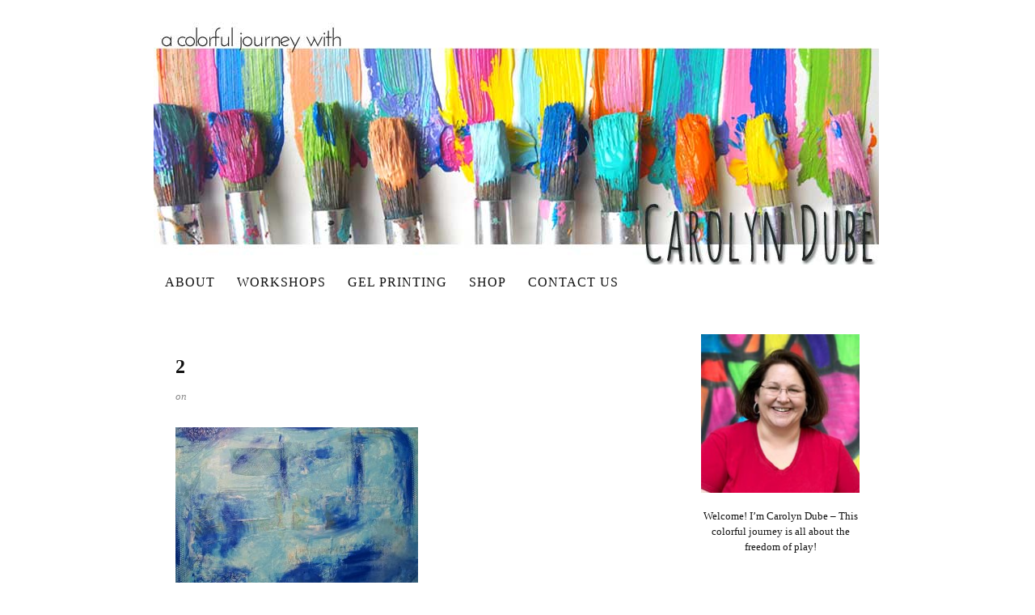

--- FILE ---
content_type: text/css; charset=utf-8
request_url: https://acolorfuljourney.com/wp-content/cache/min/1/wp-content/cache/busting/1/sccss.css?ver=1746792274
body_size: 92
content:
.widget.widget_categories{background-color:#fff}.widget.widget_search{background-color:#fff}